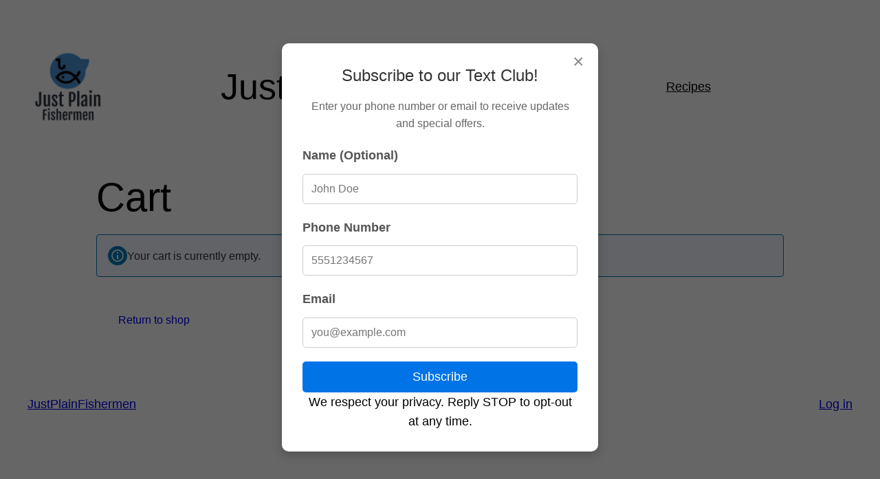

--- FILE ---
content_type: text/css
request_url: https://justplainfishermen.com/wp-content/plugins/TextClubNation-SubscribeWPPlugin/assets/css/style.css?ver=1.1.0
body_size: 2237
content:
/* Popup Styles */
#tcn-popup-overlay {
    position: fixed;
    top: 0;
    left: 0;
    width: 100%;
    height: 100%;
    background-color: rgba(0, 0, 0, 0.6);
    display: flex;
    justify-content: center;
    align-items: center;
    z-index: 1000;
}

#tcn-popup-container {
    background-color: #ffffff;
    padding: 30px;
    border-radius: 10px;
    box-shadow: 0 5px 15px rgba(0, 0, 0, 0.2);
    width: 90%;
    max-width: 400px;
    text-align: center;
    position: relative;
    font-family: Arial, sans-serif;
}

#tcn-close-popup {
    position: absolute;
    top: 10px;
    right: 15px;
    background: none;
    border: none;
    font-size: 28px;
    cursor: pointer;
    color: #888;
}

#tcn-popup-container h3 {
    margin-top: 0;
    margin-bottom: 15px;
    color: #333;
    font-size: 24px;
}

#tcn-popup-container p {
    margin-bottom: 20px;
    color: #666;
    font-size: 16px;
}

.tcn-form-field {
    margin-bottom: 20px;
    text-align: left;
}

.tcn-form-field label {
    display: block;
    margin-bottom: 8px;
    font-weight: bold;
    color: #555;
}

.tcn-form-field input {
    width: 100%;
    padding: 12px;
    border: 1px solid #ccc;
    border-radius: 5px;
    box-sizing: border-box;
    font-size: 16px;
}

#tcn-submit-button {
    background-color: #0073e6;
    color: white;
    padding: 12px 20px;
    border: none;
    border-radius: 5px;
    cursor: pointer;
    width: 100%;
    font-size: 18px;
    transition: background-color 0.3s ease;
}

#tcn-submit-button:hover {
    background-color: #005bb5;
}

#tcn-submit-button:disabled {
    background-color: #a0a0a0;
    cursor: not-allowed;
}

#tcn-feedback {
    margin-top: 20px;
    padding: 12px;
    border-radius: 5px;
    font-size: 16px;
}

#tcn-feedback.success {
    background-color: #d4edda;
    color: #155724;
    border: 1px solid #c3e6cb;
}

#tcn-feedback.error {
    background-color: #f8d7da;
    color: #721c24;
    border: 1px solid #f5c6cb;
}

.tcn-privacy {
    font-size: 12px;
    color: #999;
    margin-top: 20px;
}

/* Re-open Link */
#tcn-reopen-popup {
    position: fixed;
    bottom: 20px;
    right: 20px;
    background-color: #0073e6;
    color: white;
    padding: 10px 15px;
    border-radius: 5px;
    text-decoration: none;
    box-shadow: 0 2px 5px rgba(0,0,0,0.2);
    z-index: 999;
}


--- FILE ---
content_type: text/javascript
request_url: https://justplainfishermen.com/wp-content/plugins/TextClubNation-SubscribeWPPlugin/assets/js/main.js?ver=1.1.0
body_size: 5164
content:
document.addEventListener('DOMContentLoaded', function () {
    const popupOverlay = document.getElementById('tcn-popup-overlay');
    const closeButton = document.getElementById('tcn-close-popup');
    const subscribeForm = document.getElementById('tcn-subscribe-form');
    const feedbackDiv = document.getElementById('tcn-feedback');
    const submitButton = document.getElementById('tcn-submit-button');
    const reopenLink = document.getElementById('tcn-reopen-popup');
    const phoneInput = document.getElementById('tcn-phone-number');

    const COOKIE_NAME_DISMISSED = 'tcn_popup_dismissed';
    const COOKIE_NAME_SUBSCRIBED = 'tcn_popup_subscribed';

    // Check if cookies are set
    const isDismissed = getCookie(COOKIE_NAME_DISMISSED);
    const isSubscribed = getCookie(COOKIE_NAME_SUBSCRIBED);

    // Show popup if it hasn't been dismissed or subscribed
    if (!isDismissed && !isSubscribed) {
        popupOverlay.style.display = 'flex';
    } else {
        reopenLink.style.display = 'block';
    }

    // Re-open link functionality
    reopenLink.addEventListener('click', function (e) {
        e.preventDefault();
        popupOverlay.style.display = 'flex';
        reopenLink.style.display = 'none';
    });

    // Close button functionality
    closeButton.addEventListener('click', function () {
        popupOverlay.style.display = 'none';
        reopenLink.style.display = 'block';
        // Set a cookie to remember dismissal for 30 days
        setCookie(COOKIE_NAME_DISMISSED, 'true', 30);
    });

    // Format phone number as user types
    phoneInput.addEventListener('input', function (e) {
        let input = e.target.value.replace(/\D/g, '').substring(0, 10);
        let areaCode = input.substring(0, 3);
        let middle = input.substring(3, 6);
        let last = input.substring(6, 10);

        if (input.length > 6) {
            e.target.value = `(${areaCode}) ${middle}-${last}`;
        } else if (input.length > 3) {
            e.target.value = `(${areaCode}) ${middle}`;
        } else if (input.length > 0) {
            e.target.value = `(${areaCode}`;
        }
    });

    // Handle form submission
    subscribeForm.addEventListener('submit', function (e) {
        e.preventDefault();
        submitButton.disabled = true;
        feedbackDiv.style.display = 'none';
        feedbackDiv.className = '';
        feedbackDiv.textContent = '';

        const formData = new FormData(subscribeForm);
        const phone_number = formData.get('phone_number').replace(/\D/g, '').trim();
        const email = formData.get('email').trim();

        if (!phone_number && !email) {
            feedbackDiv.textContent = 'Please enter a phone number or an email address.';
            feedbackDiv.className = 'error';
            feedbackDiv.style.display = 'block';
            submitButton.disabled = false;
            return;
        }

        const data = new URLSearchParams();
        data.append('action', 'tcn_subscribe');
        data.append('nonce', tcn_ajax.nonce);
        data.append('name', formData.get('name'));
        data.append('phone_number', phone_number);
        data.append('email', email);

        fetch(tcn_ajax.ajax_url, {
            method: 'POST',
            body: data
        })
        .then(response => response.json())
        .then(result => {
            if (result.success) {
                subscribeForm.style.display = 'none';
                feedbackDiv.textContent = result.data.message;
                feedbackDiv.className = 'success';
                feedbackDiv.style.display = 'block';
                setCookie(COOKIE_NAME_SUBSCRIBED, 'true', 365); // Remember subscription for 1 year
                setTimeout(() => {
                    popupOverlay.style.display = 'none';
                    reopenLink.style.display = 'none'; // Hide the link permanently
                }, 5000); // Hide popup after 5 seconds
            } else {
                feedbackDiv.textContent = result.data.message || 'An error occurred.';
                feedbackDiv.className = 'error';
                feedbackDiv.style.display = 'block';
                submitButton.disabled = false;
            }
        })
        .catch(error => {
            feedbackDiv.textContent = 'A network error occurred. Please try again.';
            feedbackDiv.className = 'error';
            feedbackDiv.style.display = 'block';
            submitButton.disabled = false;
        });
    });

    // --- Cookie Helper Functions ---
    function setCookie(name, value, days) {
        let expires = "";
        if (days) {
            const date = new Date();
            date.setTime(date.getTime() + (days * 24 * 60 * 60 * 1000));
            expires = "; expires=" + date.toUTCString();
        }
        document.cookie = name + "=" + (value || "") + expires + "; path=/";
    }

    function getCookie(name) {
        const nameEQ = name + "=";
        const ca = document.cookie.split(';');
        for (let i = 0; i < ca.length; i++) {
            let c = ca[i];
            while (c.charAt(0) == ' ') c = c.substring(1, c.length);
            if (c.indexOf(nameEQ) == 0) return c.substring(nameEQ.length, c.length);
        }
        return null;
    }
});
